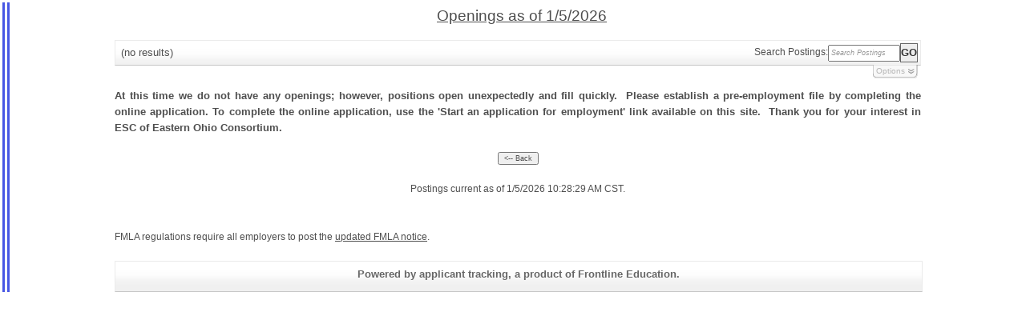

--- FILE ---
content_type: text/css
request_url: https://www.applitrack.com/olacommon/jobpostings/postingStyles.v3.css?v=8-17-2016
body_size: 2069
content:

.postingsList {
	list-style: none;
}

.label, #AppliTrackOutput .label
{
    FONT-WEIGHT: bold;
    FONT-SIZE: 10pt;
    FONT-FAMILY: Arial
}

#AppliTrackOutput #AppliTrackListCaption
{
    FONT-WEIGHT: bold;
    FONT-SIZE: 12pt;
    FONT-FAMILY: Arial,Helvetica;
    padding:10px;
}

#AppliTrackOutput .title
{
    FONT-WEIGHT: bold;
    FONT-SIZE: 14pt;
    FONT-STYLE: italic;
    FONT-FAMILY: 'Times New Roman';
    BACKGROUND-COLOR: #fdf5e6
}
#AppliTrackOutput .title2
{
    FONT-SIZE: 10pt;
    FONT-FAMILY: Arial;
    BACKGROUND-COLOR: #fdf5e6
}
#AppliTrackOutput .normal, .AppliTrackJobPostingAttachments
{
    FONT-SIZE: 10pt;
    FONT-FAMILY: Arial
}
#AppliTrackOutput .normal FONT
{
    FONT-FAMILY: Arial
}
#AppliTrackOutput .normal TD
{
	font-size: 10pt;
}
#AppliTrackOutput .normal P
{
    MARGIN: 0px;
    display:block
}
#AppliTrackOutput .categorylinks
{
    FONT-WEIGHT: bold;
    FONT-SIZE: 12pt;
    FONT-FAMILY: Arial, Helvetica
}
#AppliTrackOutput .categorylinks A:hover
{
    COLOR: red
}
#AppliTrackOutput .categorylinks .title
{
    FONT-SIZE: 14pt
}
#AppliTrackOutput .CategoryLinks UL LI
{
    LIST-STYLE-IMAGE: url(/OLACommon/images/hppointer.gif)
}
#AppliTrackOutput .AppliTrackListHeader
{
    FONT-SIZE: 14pt;
    FONT-FAMILY: Arial;
    TEXT-DECORATION: underline;
    text-align:center;
    margin:0px 0px 0px 10px;
}
#AppliTrackOutput .noprint
{
    display: none;
}
.AppliTrackSearchBG, #AppliTrackOutput .AppliTrackSearchBG
{
	height: 31px;
	background-image: url(/OLACommon/JobPostings/SortBG.gif);
    border-left: 1px solid #EBEBEB;
    border-right: 1px solid #EBEBEB;
	border-top: 1px solid #EBEBEB;
	border-bottom: 1px solid #C7C7C7;
	width: 100%;
}
#AppliTrackOutput .AppliTrackSearchBG a
{
	color: #999999
}
#AppliTrackOutput .AppliTrackSearchBG table
{
	padding-bottom: 0px;
}
#AppliTrackOutput .ApplyButton {
	Background-Color: #b10000; Font-Size: 9pt;  font-weight:bold; BORDER-LEFT-COLOR: #000000; BORDER-BOTTOM-COLOR: #000000; BORDER-TOP-COLOR: #000000; BORDER-RIGHT-COLOR: #000000;
}

#AppliTrackOutput #AppliTrackSearchContainer .button{
	font-size:10pt;
	font-weight:bold;
	color: #333;
	padding:3px 3px;
	border: solid 1px #666;
	background-color: #eee;
	font-family:arial,helvetica,tahoma;
}

#AppliTrackOutput #AppliTrackSearchContainer div.button:hover{
	background-color: #ff8c00;
	color:#000;	
	border: solid 1px #000;
}

#AppliTrackOutput #AppliTrackSearchAdvancedHeaderCollapsed, #AppliTrackOutput #AppliTrackSearchAdvancedHeaderExpanded{
	height:20px;
	margin:2px 4px 10px 0px;
	font-size:10px;
	line-height:18px;
	font-family:arial,helvetica,tahoma;
	text-align:right;
	padding-right:16px;
	color:#999;
	opacity:.7;
	filter:alpha(opacity=70);
	cursor:pointer;
}
#AppliTrackOutput #AppliTrackSearchAdvancedHeaderCollapsed{
	background: url(/OLACommon/JobPostings/AdvancedSearchBGCollapsed.png) top right no-repeat;
	margin-top:-2px;
}
#AppliTrackOutput #AppliTrackSearchAdvancedHeaderExpanded{
	background: url(/OLACommon/JobPostings/AdvancedSearchBGOpen.png) top right no-repeat;
	margin-top:-2px;
}
#AppliTrackOutput #AppliTrackSearchAdvancedContainer
{
	background: url(/OLACommon/JobPostings/SortBG.gif)  0px -18px repeat-x;
    border: 1px solid #EBEBEB;
	border-bottom: 1px solid #C7C7C7;
	padding:10px;
}

#AppliTrackOutput #AppliTrackSearchAdvancedContainer .section{
	margin-bottom:4px;
}

#AppliTrackOutput #AppliTrackSearchAdvancedContainer .label{
	color:#999;
	margin:0 4px;
	font-weight:bold;
	font-size:10pt;
	line-height:24px;
}

#AppliTrackOutput #AppliTrackSearchAdvancedContainer .fixedCol1{
	width:112px;
	display:inline-block;
	text-align:right;
}



#AppliTrackOutput #AppliTrackSearchAdvancedContainer .header{
	color:#666;
	margin:4px 4px;
	font-weight:normal;
	font-size:8pt;
	font-family:arial,verdana;
	text-decoration:underline;
}



#AppliTrackOutput #AppliTrackSearchAdvancedContainer input, #AppliTrackOutput #AppliTrackSearchAdvancedContainer select, #AppliTrackOutput #AppliTrackSearchAdvancedContainer .data{
	margin:4px 4px;
	font-weight:bold;
	font-size:9pt;
	font-family:arial,verdana;
}

#AppliTrackOutput .subnotetext
{
    FONT-SIZE: 8pt;
    COLOR: #666666;
    FONT-FAMILY: Arial;
    TEXT-ALIGN: justify;
}
#AppliTrackOutput #InternalApplicationsDiv
{
	border:1px solid #999999;
	background-color: #fcfcfc;
	padding: 10px;
}

#AppliTrackOutput .AppliTrackInternalHeader
{
	color:red;
}

@media screen {
	#AppliTrackOutput  .printOnly {
		display: none;
	}
}

@media print {
	#AppliTrackOutput  .printOnly {
		display: block;
		page-break-before: always; 
		background: blue;
	}
	#AppliTrackOutput  .screenOnly {
		display: none;
	}
}

#AppliTrackOutput .AppliTrackPostingTable{
	font-family:arial, helvetica;
	border:solid 2px #ccc;
	width:100%;
}
#AppliTrackOutput .AppliTrackPostingTable thead{
	font-size:.9em;
	background-color:#ccc;
}
#AppliTrackOutput .AppliTrackPostingTable thead th{
	font-size:10pt;
	text-align:left;
	white-space:nowrap;
	padding:5px;
	font-weight:normal;
	color:#666;
}
#AppliTrackOutput .AppliTrackPostingTable thead th a{
	text-decoration:none;
	color:#66C;
}
#AppliTrackOutput .AppliTrackPostingTable thead th a:hover{
	text-decoration:underline;
	color:#66C;
}
#AppliTrackOutput .AppliTrackPostingTable tbody{
	font-size:8pt;
	font-weight:bold;
}
#AppliTrackOutput .AppliTrackPostingTable tbody .title{
	font-size:10pt;
	margin-bottom:4px;
	font-weight:bold;
	background-color:transparent;
	font-style:normal;
	font-family:arial, helvetica;
	display:block;
}
#AppliTrackOutput .AppliTrackPostingTable tbody .title a{
	margin-left:6px;
	font-weight:normal;
}


#AppliTrackOutput .AppliTrackPostingTable tbody .label{
	font-size:8pt;
	color:#666;
	font-weight:normal;
}
#AppliTrackOutput .AppliTrackPostingTable td{
	padding:5px;
}
#AppliTrackOutput .AppliTrackPostingTable tbody tr.even td{
	background-color:#eee;
}

#AppliTrackOutput .AppliTrackPostingTable tbody tr.odd td{
	background-color:#fff;
}

.AppliTrackJobPostingAttachments{
    float:right; 
    width:200px; 
    border-left: dotted 1px #999; 
    padding-left:5px;
}
.AppliTrackJobPostingAttachments ul{
    padding-left: 5px; 
    margin: 0px 0px 0px 10px;
}

#AppliTrackOutput .addthis_toolbox {
    width: 150px;
    display: inline-block;
}
#AppliTrackOutput .addthis_toolbox a {
    float: right !important;
}
